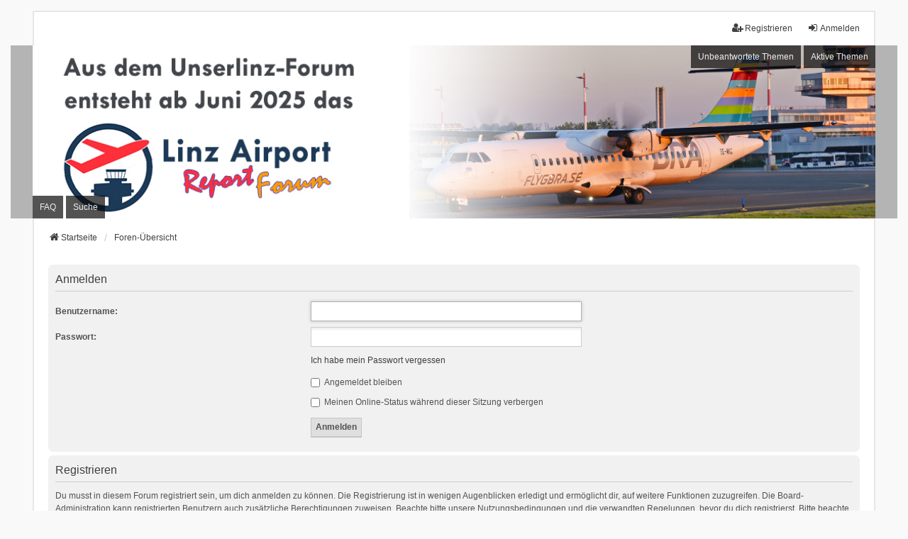

--- FILE ---
content_type: text/html; charset=UTF-8
request_url: http://www.unserlinz.at/forum/ucp.php?mode=login&sid=ce4de765eedccb71d8d5c001c9dd4195
body_size: 14294
content:
<!DOCTYPE html>
<html dir="ltr" lang="de">
<head>
<meta charset="utf-8" />
<meta http-equiv="X-UA-Compatible" content="IE=edge" />
<meta name="viewport" content="width=device-width, initial-scale=1" />

        <link href="https://groups.tapatalk-cdn.com/static/manifest/manifest.json" rel="manifest">
        
        <meta name="apple-itunes-app" content="app-id=307880732, affiliate-data=at=10lR7C, app-argument=tapatalk://www.unserlinz.at/forum/?location=login" />
        
<title> - Persönlicher Bereich - Anmelden</title>

	<link rel="alternate" type="application/atom+xml" title="Feed - " href="/forum/app.php/feed?sid=a733541e4f2d2df33c1f3987b0ebb9e8">			<link rel="alternate" type="application/atom+xml" title="Feed - Neue Themen" href="/forum/app.php/feed/topics?sid=a733541e4f2d2df33c1f3987b0ebb9e8">				

<!--
	phpBB style name: we_universal
	Based on style:   prosilver (this is the default phpBB3 style)
	Original author:  Tom Beddard ( http://www.subBlue.com/ )
	Modified by:      nextgen ( http://xeronix.org/ )
	Modified by:      v12mike ( v12mike@ingenious.co.nz )
-->


<link href="./styles/prosilver/theme/stylesheet.css?assets_version=9" rel="stylesheet">
<link href="./assets/css/font-awesome.min.css?assets_version=9?assets_version=9" rel="stylesheet">
<link href="./styles/we_universal/theme/stylesheet.css?assets_version=9?assets_version=9" rel="stylesheet">
<link href="./styles/prosilver/theme/responsive.css?assets_version=9" rel="stylesheet">
<link href="./styles/we_universal/theme/responsive.css?assets_version=9" rel="stylesheet">
<link href="./styles/we_universal/theme/custom.css?assets_version=9" rel="stylesheet">




<!--[if lte IE 9]>
	<link href="./styles/prosilver/theme/tweaks.css?assets_version=9" rel="stylesheet">
<![endif]-->


<link href="./ext/gfksx/thanksforposts/styles/prosilver/theme/thanks.css?assets_version=9" rel="stylesheet" media="screen" />
<link href="./ext/vse/abbc3/styles/all/theme/abbc3_common.min.css?assets_version=9" rel="stylesheet" media="screen" />
<link href="./ext/vse/lightbox/styles/all/template/lightbox/css/lightbox.min.css?assets_version=9" rel="stylesheet" media="screen" />



<!--[if lt IE 9]>
	<script src="./styles/we_universal/template/html5shiv.min.js"></script>
<![endif]-->

</head>
<body id="phpbb" class="nojs notouch section-ucp ltr  logged-out">


<div id="wrap" class="wrap">
	<a id="top" class="top-anchor" accesskey="t"></a>

	<div class="inventea-headerbar">
		<nav class="inventea-wrapper inventea-userbar">
			<div class="dropdown-container hidden inventea-mobile-dropdown-menu">
	<a href="#" class="dropdown-trigger inventea-toggle"><i class="icon fa fa-bars"></i></a>
	<div class="dropdown hidden">
	<div class="pointer"><div class="pointer-inner"></div></div>
	<ul class="dropdown-contents" role="menubar">

					<li>
				<a href="https://www.unserlinz.at" role="menuitem">
					<i class="icon fa fa-fw fa-home" aria-hidden="true"></i>
					<span>Startseite</span>
				</a>
			</li>
		
		<li>
			<a href="./index.php?sid=a733541e4f2d2df33c1f3987b0ebb9e8" role="menuitem">
				<i class="icon fa fa-fw fa-globe" aria-hidden="true"></i>
				<span>Foren-Übersicht</span>
			</a>
		</li>		
		
		<li data-skip-responsive="true">
			<a id="menu_faq" href="/forum/app.php/help/faq?sid=a733541e4f2d2df33c1f3987b0ebb9e8" rel="help" title="Häufig gestellte Fragen" role="menuitem">
				<i class="icon fa-question-circle fa-fw" aria-hidden="true"></i><span>FAQ</span>
			</a>
		</li>
		
					<li>
				<a href="./search.php?sid=a733541e4f2d2df33c1f3987b0ebb9e8" role="menuitem">
					<i class="icon fa-search fa-fw" aria-hidden="true"></i><span>Suche</span>
				</a>
			</li>

			
			
				

			<li>
				<a href="./search.php?search_id=unanswered&amp;sid=a733541e4f2d2df33c1f3987b0ebb9e8" role="menuitem">
					<i class="icon fa-file-o fa-fw icon-gray" aria-hidden="true"></i><span>Unbeantwortete Themen</span>
				</a>
			</li>
			<li>
				<a href="./search.php?search_id=active_topics&amp;sid=a733541e4f2d2df33c1f3987b0ebb9e8" role="menuitem">
					<i class="icon fa-file-o fa-fw icon-blue" aria-hidden="true"></i><span>Aktive Themen</span>
				</a>
			</li>
			<li class="separator"></li>
		
		
										
				                    </ul>
    </div>
</div>


			<ul class="linklist bulletin inventea-user-menu" role="menubar">
																		<li class="small-icon rightside" data-skip-responsive="true"><a href="./ucp.php?mode=login&amp;sid=a733541e4f2d2df33c1f3987b0ebb9e8" title="Anmelden" accesskey="x" role="menuitem"><i class="icon fa-fw fa-sign-in" aria-hidden="true"></i>Anmelden</a></li>
											<li class="small-icon rightside" data-skip-responsive="true"><a href="./ucp.php?mode=register&amp;sid=a733541e4f2d2df33c1f3987b0ebb9e8" role="menuitem"><i class="icon fa-fw fa-user-plus" aria-hidden="true"></i>Registrieren</a></li>
										
										
							</ul>
		</nav>
	</div>

		<div class="inventea-header">
			<header>
			
						<nav>
			<div class="inventea-posts-menu">
				<ul class="inventea-menu" role="menubar">
																														<li>
						<a href="./search.php?search_id=unanswered&amp;sid=a733541e4f2d2df33c1f3987b0ebb9e8" role="menuitem">Unbeantwortete Themen</a>
					</li>
					<li>
						<a href="./search.php?search_id=active_topics&amp;sid=a733541e4f2d2df33c1f3987b0ebb9e8" role="menuitem">Aktive Themen</a>
					</li>
														</ul>
			</div>
			</nav>
			<div class="inventea-dashboard" role="banner">
								<a href="https://www.unserlinz.at" title="Startseite" style="position: absolute; left: 0%; top: 20%; width: 100%; height: 60%;">
					<div class="inventea-sitename">
						<h1></h1>
						<span></span>
					</div>
				</a>
												<img class="inventea-dashboard-image" src="./styles/we_universal/theme/images/dashboard.jpg?assets_version=9" alt="forum header image">
							</div>

			<nav>
				<div class="inventea-forum-menu">
					<ul class="inventea-menu" role="menubar">
												<li id="button_faq">
							<a href="/forum/app.php/help/faq?sid=a733541e4f2d2df33c1f3987b0ebb9e8" rel="help" title="Häufig gestellte Fragen" role="menuitem">FAQ</a>
						</li>
												<li>
							<a href="./search.php?sid=a733541e4f2d2df33c1f3987b0ebb9e8" role="menuitem">Suche</a>
						</li>																																															</ul>
				</div>
			</nav>
				</header>
	</div>

	<div class="inventea-wrapper inventea-content" role="main">
		
		<ul id="nav-breadcrumbs" class="linklist navlinks" role="menubar">
			
									
						<li class="breadcrumbs" itemscope itemtype="http://schema.org/BreadcrumbList">
									<span class="crumb"  itemtype="http://schema.org/ListItem" itemprop="itemListElement" itemscope><a href="https://www.unserlinz.at" itemtype="https://schema.org/Thing" itemprop="item" data-navbar-reference="home"><i class="icon fa-home fa-fw" aria-hidden="true"></i><span itemprop="name">Startseite</span></a><meta itemprop="position" content="1" /></span>
												<span class="crumb"  itemtype="http://schema.org/ListItem" itemprop="itemListElement" itemscope><a href="./index.php?sid=a733541e4f2d2df33c1f3987b0ebb9e8" itemtype="https://schema.org/Thing" itemprop="item" accesskey="h" data-navbar-reference="index"><span itemprop="name">Foren-Übersicht</span></a><meta itemprop="position" content="2" /></span>					
											</li>
					</ul>

		
		
<form action="./ucp.php?mode=login&amp;sid=a733541e4f2d2df33c1f3987b0ebb9e8" method="post" id="login" data-focus="username">
<div class="panel">
	<div class="inner">

	<div class="content">
		<h2 class="login-title">Anmelden</h2>

		<fieldset class="fields1">
				<dl>
			<dt><label for="username">Benutzername:</label></dt>
			<dd><input type="text" tabindex="1" name="username" id="username" size="25" value="" class="inputbox autowidth" /></dd>
		</dl>
		<dl>
			<dt><label for="password">Passwort:</label></dt>
			<dd><input type="password" tabindex="2" id="password" name="password" size="25" class="inputbox autowidth" autocomplete="off" /></dd>
							<dd><a href="./ucp.php?mode=sendpassword&amp;sid=a733541e4f2d2df33c1f3987b0ebb9e8">Ich habe mein Passwort vergessen</a></dd>									</dl>
						<dl>
			<dd><label for="autologin"><input type="checkbox" name="autologin" id="autologin" tabindex="4" /> Angemeldet bleiben</label></dd>			<dd><label for="viewonline"><input type="checkbox" name="viewonline" id="viewonline" tabindex="5" /> Meinen Online-Status während dieser Sitzung verbergen</label></dd>
		</dl>
		
		<input type="hidden" name="redirect" value="./ucp.php?mode=login&amp;sid=a733541e4f2d2df33c1f3987b0ebb9e8" />
<input type="hidden" name="creation_time" value="1768755415" />
<input type="hidden" name="form_token" value="160add45a8e9b0c489c6a883ad5e85519abf45b6" />

		
		<dl>
			<dt>&nbsp;</dt>
			<dd><input type="hidden" name="sid" value="a733541e4f2d2df33c1f3987b0ebb9e8" />
<input type="hidden" name="redirect" value="index.php" />
<input type="submit" name="login" tabindex="6" value="Anmelden" class="button1" /></dd>
		</dl>
		</fieldset>
	</div>

		</div>
</div>


	<div class="panel">
		<div class="inner">

		<div class="content">
			<h3>Registrieren</h3>
			<p>Du musst in diesem Forum registriert sein, um dich anmelden zu können. Die Registrierung ist in wenigen Augenblicken erledigt und ermöglicht dir, auf weitere Funktionen zuzugreifen. Die Board-Administration kann registrierten Benutzern auch zusätzliche Berechtigungen zuweisen. Beachte bitte unsere Nutzungsbedingungen und die verwandten Regelungen, bevor du dich registrierst. Bitte beachte auch die jeweiligen Forenregeln, wenn du dich in diesem Board bewegst.</p>
			<p><strong><a href="./ucp.php?mode=terms&amp;sid=a733541e4f2d2df33c1f3987b0ebb9e8">Nutzungsbedingungen</a> | <a href="./ucp.php?mode=privacy&amp;sid=a733541e4f2d2df33c1f3987b0ebb9e8">Datenschutzerklärung</a></strong></p>
			<hr class="dashed" />
			<p><a href="./ucp.php?mode=register&amp;sid=a733541e4f2d2df33c1f3987b0ebb9e8" class="button2">Registrieren</a></p>
		</div>

		</div>
	</div>

</form>

				
			</div>

	<div class="inventea-footer-wrapper">
		<div id="page-footer" class="inventea-footer" role="contentinfo">
			<nav>
	<ul id="nav-footer" class="nav-footer linklist" role="menubar">
		<li class="breadcrumbs">
							<span class="crumb"><a href="https://www.unserlinz.at" data-navbar-reference="home"><span>Startseite</span></a></span>									<span class="crumb"><a href="./index.php?sid=a733541e4f2d2df33c1f3987b0ebb9e8" data-navbar-reference="index"><span>Foren-Übersicht</span></a></span>					</li>

							<li class="small-icon" data-last-responsive="true">
				<a href="./memberlist.php?mode=contactadmin&amp;sid=a733541e4f2d2df33c1f3987b0ebb9e8" role="menuitem">Kontakt</a>
			</li>
		
				
					<li class="small-icon">
				<a href="./ucp.php?mode=delete_cookies&amp;sid=a733541e4f2d2df33c1f3987b0ebb9e8" data-ajax="true" data-refresh="true" role="menuitem">Alle Cookies löschen</a>
			</li>
		
				<li>Alle Zeiten sind <span title="Europa/Wien">UTC+01:00</span></li>
			</ul>
</nav>

			<footer class="inventea-credits">
								<p class="footer-row">
					<span class="footer-copyright">Powered by <a href="https://www.phpbb.com/">phpBB</a>&reg; Forum Software &copy; phpBB Limited</span>
				</p>
								<p class="footer-row">
					<span class="footer-copyright">Deutsche Übersetzung durch <a href="https://www.phpbb.de/">phpBB.de</a></span>
				</p>
								<p class="footer-row">
					<span class="footer-copyright">Style <a href="https://phpbb.com/customise/db/style/we_universal">we_universal</a>  created by INVENTEA & v12mike</span>
				</p>
								<p class="footer-row">
					<a class="footer-link" href="./ucp.php?mode=privacy&amp;sid=a733541e4f2d2df33c1f3987b0ebb9e8" title="Datenschutz" role="menuitem">
						<span class="footer-link-text">Datenschutz</span>
					</a>

					<a class="footer-link" href="./ucp.php?mode=terms&amp;sid=a733541e4f2d2df33c1f3987b0ebb9e8" title="Nutzungsbedingungen" role="menuitem">
						<span class="footer-link-text">Nutzungsbedingungen</span>
					</a>
				</p>
											</footer>
		</div>
	</div>

	<div id="darkenwrapper" class="darkenwrapper" data-ajax-error-title="AJAX-Fehler" data-ajax-error-text="Bei der Verarbeitung deiner Anfrage ist ein Fehler aufgetreten." data-ajax-error-text-abort="Der Benutzer hat die Anfrage abgebrochen." data-ajax-error-text-timeout="Bei deiner Anfrage ist eine Zeitüberschreitung aufgetreten. Bitte versuche es erneut." data-ajax-error-text-parsererror="Bei deiner Anfrage ist etwas falsch gelaufen und der Server hat eine ungültige Antwort zurückgegeben.">
		<div id="darken" class="darken">&nbsp;</div>
	</div>

	<div id="phpbb_alert" class="phpbb_alert" data-l-err="Fehler" data-l-timeout-processing-req="Bei der Anfrage ist eine Zeitüberschreitung aufgetreten.">
		<a href="#" class="alert_close">
			<i class="icon fa-times-circle fa-fw" aria-hidden="true"></i>
		</a>
	<h3 class="alert_title">&nbsp;</h3><p class="alert_text"></p>
	</div>
	<div id="phpbb_confirm" class="phpbb_alert">
		<a href="#" class="alert_close">
			<i class="icon fa-times-circle fa-fw" aria-hidden="true"></i>
		</a>
		<div class="alert_text"></div>
	</div>

<div>
	<a id="bottom" class="anchor" accesskey="z"></a>
	</div>
</div>

<script src="./assets/javascript/jquery.min.js?assets_version=9"></script>
<script src="./assets/javascript/core.js?assets_version=9"></script>



											<script>
		var vseLightbox = {};
		vseLightbox.resizeHeight = 600;
		vseLightbox.resizeWidth = 800;
		vseLightbox.lightboxGal = 1;
		vseLightbox.lightboxSig = 0;
		vseLightbox.imageTitles = 0;
		vseLightbox.lightboxAll = 1;
		vseLightbox.downloadFile = 'download/file.php';
	</script>

<script src="./styles/prosilver/template/forum_fn.js?assets_version=9"></script>
<script src="./styles/prosilver/template/ajax.js?assets_version=9"></script>
<script src="./ext/vse/abbc3/styles/all/template/js/abbc3.min.js?assets_version=9"></script>
<script src="./ext/vse/lightbox/styles/all/template/js/resizer.js?assets_version=9"></script>
<script src="./ext/vse/lightbox/styles/all/template/lightbox/js/lightbox.min.js?assets_version=9"></script>


<script>
	lightbox.option({
		'albumLabel': 'Bild\u0020\u00251\u0020von\u0020\u00252'
	});
</script>

</body>
</html>
